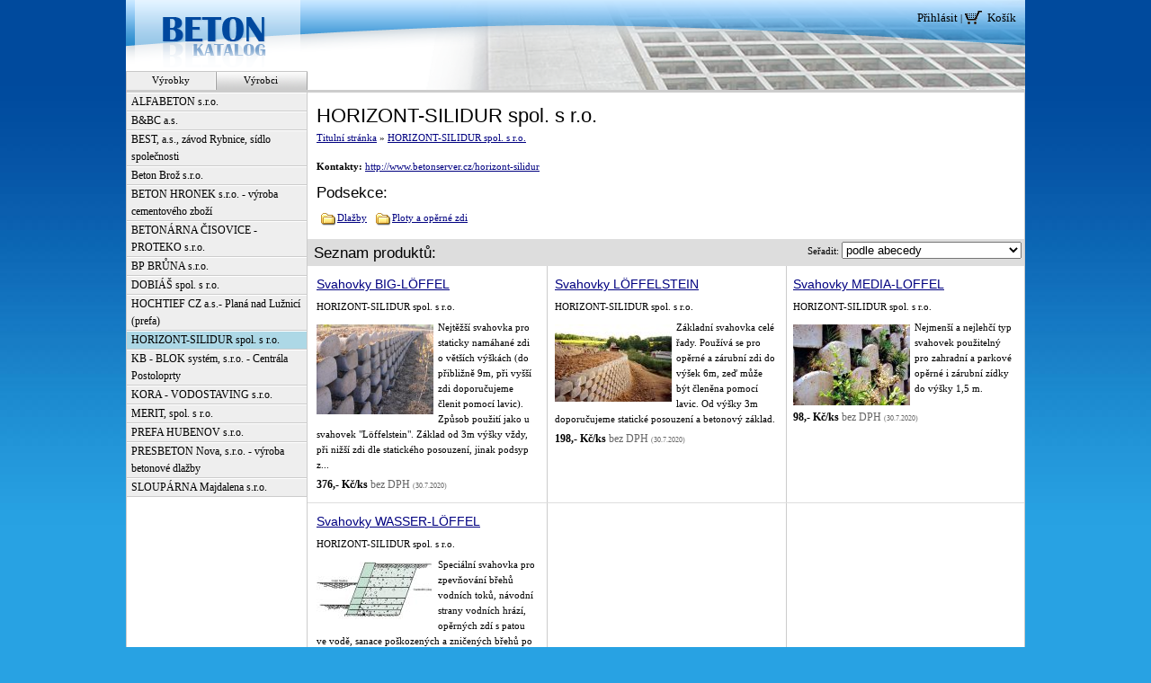

--- FILE ---
content_type: text/html
request_url: http://katalog.kamenivo.cz/horizont-silidur
body_size: 11089
content:

<!DOCTYPE html PUBLIC "-//W3C//DTD XHTML 1.0 Strict//EN" "http://www.w3.org/TR/xhtml1/DTD/xhtml1-strict.dtd">
<html xmlns="http://www.w3.org/1999/xhtml" xml:lang="cs" lang="cs">

<head>
<meta http-equiv="content-type" content="text/html; charset=utf-8" />
<meta http-equiv="content-language" content="cs" />
<meta http-equiv="expires" content="0" />
<meta http-equiv="cache-control" content="no-cache" />
<meta http-equiv="pragma" content="no-cache" />

<meta name="robots" content="" />
<meta name="author" content="all: Designeo.cz, http://www.designeo.cz; info@designeo.cz" />
<meta name="copyright" content="(c) Designeo 2006-2007" />

<meta name="description" content="Beton Katalog - vše z betonu" />
<meta name="keywords" content="beton, výrobky z betonu" />

    <title>Beton Katalog | HORIZONT-SILIDUR spol. s r.o.</title>

<link rel="stylesheet" href="/themes/katalog/css/basic.css?v=2" type="text/css" media="screen" />
<link rel="stylesheet" href="/themes/katalog/css/layout.css?v=2" type="text/css" media="screen" />


</head>

<body>


<div id="page">

<!-- Hlavicka stránky -->
<div id="header"><div id="header-in">
    <div id="logo">
        <a href="/" title="Odkaz na úvodní stránku" id="home"><span>katalog.betonserver.cz</span></a>
    </div>
    
    
</div></div>


<!-- Hlavni navigace -->
<div id="sub-nav"><div id="sub-nav-in"> 

<p>
 <a href="/vyrobceLogin">Přihlásit</a> | 
 <a class="kosik-link" href="/kosik">Košík</a>
</ul>
  
</div></div>





<div id="main-part"><div id="main-part-in">

<div id="nav" class="vyrobci">

<div id="nav-tabs">
<a href="#" onmousedown="document.getElementById('nav').className='vyrobky';" onclick="return false;">Výrobky</a>
<a href="#" onmousedown="document.getElementById('nav').className='vyrobci';" onclick="return false;">Výrobci</a>
</div>

<div id="nav-in">



<div id="nav-vyrobky">
<ul>
<li id="1"><a href="/dlazby"><span>Dlažby</span></a></li>
<li id="13"><a href="/kanalizace-a-vodovody"><span>Kanalizace a vodovody</span></a></li>
<li id="33"><a href="/kompozity"><span>Kompozity</span></a></li>
<li id="34"><a href="/nadrze-a-jimky"><span>Nádrže a jímky</span></a></li>
<li id="39"><a href="/obklady"><span>Obklady</span></a></li>
<li id="42"><a href="/obrubniky-a-palisady"><span>Obrubníky a palisády</span></a></li>
<li id="53"><a href="/ploty-a-operne-zdi"><span>Ploty a opěrné zdi</span></a></li>
<li id="60"><a href="/plosne-dilce-velka-prefabrikace"><span>Plošné dílce (velká prefabrikace)</span></a></li>
<li id="69"><a href="/prostorova-prefabrikace"><span>Prostorová prefabrikace</span></a></li>
<li id="80"><a href="/prvky-pro-podzemni-site-energokanaly"><span>Prvky pro podzemní sítě (Energokanály)</span></a></li>
<li id="83"><a href="/prvky-pro-zemedelstvi"><span>Prvky pro zemědělství</span></a></li>
<li id="89"><a href="/schodiste"><span>Schodiště</span></a></li>
<li id="94"><a href="/silnice-komunikace-mosty"><span>Silnice, komunikace, mosty</span></a></li>
<li id="107"><a href="/sloupy"><span>Sloupy</span></a></li>
<li id="113"><a href="/sportovni-prefabrikaty"><span>Sportovní prefabrikáty</span></a></li>
<li id="117"><a href="/stropni-a-stresni-prvky"><span>Stropní a střešní prvky</span></a></li>
<li id="128"><a href="/tvarnice-a-cihly"><span>Tvárnice a cihly</span></a></li>
<li id="135"><a href="/tycove-dilce-velka-prefabrikace"><span>Tyčové dílce (velká prefabrikace)</span></a></li>
<li id="141"><a href="/zahrady-a-parky"><span>Zahrady a parky</span></a></li>
</ul>
</div>

   
<div id="nav-vyrobci">
   
   <ul><li><a href="/alfabeton"><span>ALFABETON s.r.o.</span></a></li><li><a href="/bbc-zbuch"><span>B&BC a.s.</span></a></li><li><a href="/best-rybnice"><span>BEST, a.s.,   závod Rybnice, sídlo společnosti</span></a></li><li><a href="/beton-broz"><span>Beton Brož s.r.o.</span></a></li><li><a href="/beton-hronek"><span>BETON HRONEK s.r.o. - výroba cementového zboží</span></a></li><li><a href="/proteko"><span>BETONÁRNA ČISOVICE - PROTEKO s.r.o.</span></a></li><li><a href="/bp-bruna"><span>BP BRŮNA s.r.o.</span></a></li><li><a href="/dobias"><span>DOBIÁŠ spol. s r.o.</span></a></li><li><a href="/hochtief"><span>HOCHTIEF CZ a.s.- Planá nad Lužnicí (prefa)</span></a></li><li><b><a href="/horizont-silidur" class="active"><span>HORIZONT-SILIDUR spol. s r.o.</span></a></b></li><li><a href="/kb-blok"><span>KB - BLOK systém, s.r.o. - Centrála Postoloprty</span></a></li><li><a href="/kora-vodostaving"><span>KORA - VODOSTAVING s.r.o.</span></a></li><li><a href="/merit"><span>MERIT, spol. s r.o.</span></a></li><li><a href="/prefa-hubenov"><span>PREFA HUBENOV s.r.o.</span></a></li><li><a href="/presbeton-nova"><span>PRESBETON Nova, s.r.o. - výroba betonové dlažby</span></a></li><li><a href="/slouparna-majdalena-prefa"><span>SLOUPÁRNA Majdalena s.r.o.</span></a></li></ul>
</div>

</div></div>

<!-- Obsah stránky -->
<div id="content"><div class="content-in">







   


 

   <h1>HORIZONT-SILIDUR spol. s r.o.</h1>   


   <p class="drobky">
   <a href="/">Titulní stránka</a> 
        &raquo; <a href="horizont-silidur">HORIZONT-SILIDUR spol. s r.o.</a>
      </p>


<p><b>Kontakty: </b> <a target="_blank" href="http://www.betonserver.cz/horizont-silidur">http://www.betonserver.cz/horizont-silidur</a></p>


<h2>Podsekce:</h2>   
<div class="subsection-list">
         
       <span><a href="?sekce=1">Dlažby</a></span> 
              
       <span><a href="?sekce=53">Ploty a opěrné zdi</a></span> 
        <div class="cleaner"></div>
</div>


</div>

<form method="get">

<div class="bar vyrobky-bar">
 <h2>Seznam produktů:</h2>
 

<p class="sortby"> 
Seřadit: <select name="sort" style="width:200px" onchange="if(this.value=='new-site') { document.getElementById('form-site').style.display='block'; document.getElementById('form-site-iframe').src='http://katalog.betonserver.cz/siteform.php?v=2'; } else {this.form.submit(); } ">
  <option selected="selected" value="abc">podle abecedy</option>
  <option  value="cena">od nejlevnějšího</option>

  
  </select>
</p>

</div>

<div class="bar" id="form-site" style="display:none">
<iframe id="form-site-iframe" src="" style="border:none;width:700px;height:80px;margin:0;padding:0"></iframe>

</div>


<div id="filter-vyrobci" class="bar">
</div>

   <script> document.getElementById('filter-vyrobci').style.display='none'; </script>

</form>

   
   <div class="product-list">
   <div class="product-list-row">
   
           <div class="product-box"><div class="product-box-in">
      <h3><a href="/10-svahovky-bigloffel">Svahovky BIG-LÖFFEL</a></h3>
    <p>HORIZONT-SILIDUR spol. s r.o.</p> 

                <a href="/10-svahovky-bigloffel"><img src="/img/15.jpeg" height="100" width="130" class="max-fit" /></a>
                         <p>Nejtěžší svahovka pro staticky namáhané zdi o větších výškách (do přibližně 9m, při vyšší zdi doporučujeme členit pomocí lavic). Způsob použití jako u svahovek "Löffelstein". Základ od 3m výšky vždy, při nižší zdi dle statického posouzení, jinak podsyp z...</p>
    



               <div class="price">
         376,- Kč/ks <span>bez DPH</span>
            <span title="Cena naposledy aktualizována 30.7.2020" style="font-size:8px">(30.7.2020)</span>
         </div>
        






     </div></div> 
     
     
           <div class="product-box"><div class="product-box-in">
      <h3><a href="/9-svahovky-loffelstein">Svahovky LÖFFELSTEIN</a></h3>
    <p>HORIZONT-SILIDUR spol. s r.o.</p> 

                <a href="/9-svahovky-loffelstein"><img width="130" height="86" src="/tmp/thumbs/236c5d9417ab660823c7ba632e2f52a2.jpeg" class="max-fit" /></a>
                         <p>Základní svahovka celé řady. Používá se pro opěrné a zárubní zdi do výšek 6m, zeď může být členěna pomocí lavic. Od výšky 3m doporučujeme statické posouzení a betonový základ.</p>
    



               <div class="price">
         198,- Kč/ks <span>bez DPH</span>
            <span title="Cena naposledy aktualizována 30.7.2020" style="font-size:8px">(30.7.2020)</span>
         </div>
        






     </div></div> 
     
     
           <div class="product-box"><div class="product-box-in">
      <h3><a href="/8-svahovky-medialoffel">Svahovky MEDIA-LOFFEL</a></h3>
    <p>HORIZONT-SILIDUR spol. s r.o.</p> 

                <a href="/8-svahovky-medialoffel"><img width="130" height="90" src="/tmp/thumbs/ddc504c2ea47d630af76b3ab14ce836f.jpeg" class="max-fit" /></a>
                         <p>Nejmenší a nejlehčí typ svahovek použitelný pro zahradní a parkové opěrné i zárubní zídky do výšky 1,5 m.</p>
    



               <div class="price">
         98,- Kč/ks <span>bez DPH</span>
            <span title="Cena naposledy aktualizována 30.7.2020" style="font-size:8px">(30.7.2020)</span>
         </div>
        






     </div></div> 
     <div class='cleaner'></div></div><div class="product-list-row">
     
           <div class="product-box"><div class="product-box-in">
      <h3><a href="/5-svahovky-wasserloffel">Svahovky WASSER-LÖFFEL</a></h3>
    <p>HORIZONT-SILIDUR spol. s r.o.</p> 

                <a href="/5-svahovky-wasserloffel"><img width="130" height="64" src="/tmp/thumbs/ad45d49d6d4a5fad9ce732fb7d346a72.jpeg" class="max-fit" /></a>
                         <p>Speciální svahovka pro zpevňování břehů vodních toků, návodní strany vodních hrází, opěrných zdí s patou ve vodě, sanace poškozených a zničených břehů po povodních atd. Je konstruována tak, aby příčky svahovky a její "nosy" vytvořily uzavřené komůrky. Tím je...</p>
    



               <div class="price">
         248,- Kč/ks <span>bez DPH</span>
            <span title="Cena naposledy aktualizována 30.7.2020" style="font-size:8px">(30.7.2020)</span>
         </div>
        






     </div></div> 
     
     
     
  <div class='cleaner'></div>
   
   </div>
   
   
   
   </div>
   



<div>
﻿
</div></div>


<div class="cleaner"></div>
</div></div> 
<!-- Paticka stránky -->
<div id="footer-part">
    <div id="copyright">
    <p>Copyright &copy; AUREA INVEST a.s. 2006-2008, všechna práva vyhrazena.<br />
                                                      
    <a href="http://www.betonserver.cz/provozovatel">O nás</a> &nbsp;|&nbsp;
    <a href="http://www.betonserver.cz/">Beton Server</a> &nbsp;|&nbsp;
    <a href="javascript:window.print();" title="Stránka se nenápadně zformátuje pro tisk a vytiskne">Vytisknout</a> &nbsp;|&nbsp; 
    <a href="#page" title="Na začátek této stránky">Nahoru &uarr;</a>
    </p>
    </div>
</div>



</div>


<script src="http://www.google-analytics.com/urchin.js" type="text/javascript">
</script>
<script type="text/javascript">
_uacct = "UA-70721-8";
urchinTracker();
</script>


</body>
</html>


--- FILE ---
content_type: text/css
request_url: http://katalog.kamenivo.cz/themes/katalog/css/basic.css?v=2
body_size: 3978
content:
/**
* Basic CSS styles for HTML elements 
* 
* DESIGNEO RESERVATION SYSTEM
*
* This document was developed by Deczka Webdesign, all rights reserved.
* {@link http://www.deczka.com}
*
* @author       Honza Michalicka <info@deczka.com>
* @copyright    (c) Honza Michalicka 2006 - {@link http://www.deczka.com}
* @version      1.0
*/


/*
* Zakladni formatovani HTML prvku
* ------------------------------------------------------------------------------
*/

table.vcenter td {vertical-align:middle;}
.center, .center td {text-align:center}
.no-border {border:none};
table.vcenter td {border-collapse:collapse}

.figure {margin:10px 10px}
.figure p {text-align:center}

body {
	font-family: Verdana;
	font-size: 11px;
	line-height: 1.6em;
	margin: 0;
	padding: 0;
	border: 0;
}

h1      { font-size: 200%;  }
h2      { font-size: 150%;  }
h3      { font-size: 130%;  }
h4      { font-size: 110%;  }

h1, h2, h3, h4, h5 {
	font-family: "Lucida Grande","Trebuchet MS",Arial,"Luxi Sans",sans-serif;
	font-weight: normal;
	color: black;
	margin: .5em 0 .5em;
	line-height: 1.4em;
}

a:link      { color: navy; text-decoration: underline; }
a:visited   { color: navy; text-decoration: underline; }
a:hover     { color: navy; }

p { margin: 0.5em 0 0.8em 0;}
hr { display: none; }
q, cite { font-style: italic }
abbr, acronym { border-bottom: 1px dotted inherit; cursor: help; }
img { padding: 5px; border: 1px solid silver; }
table { border-collapse: collapse; font-size: 100%; }


/*
* Univerzalni tridy
* ------------------------------------------------------------------------------
*/

.hidden { display: none; }
.smaller { font-size: 90%;}
.cleaner { clear: both; }
.pozn { color: gray; }

.acenter { text-align: center; }
.aright { text-align: right; }

.left { float: left; }
.right { float: right; }

.login-warning {
    width: 100%;
    background: red;
    color: white;
    font-weight: bold;
    padding: 3px 10px;
    position: absolute;
    z-index: 15;
}
.box {

    background: gray;
    margin: 10px 0;
    padding: 5px;
}

.zluta {
    color: #F8C600;
}
/*
* Formatovani tabulek
* ------------------------------------------------------------------------------
*/

table {
	font-size: 100%;
	border: none;
	margin: 5px 0;
	line-height: 1.5em;
	background-color: transparent;
}
th {
	background-color: gray;
	color: white;
	text-align: center;
	padding: 5px 5px;
}
td {
	border: none;
	text-align: left;
	padding: 5px 5px;
}
.firstcol {
	text-align: left;
	padding: 0 20px 0 10px;
}


/*
* Formatovani formularu
* ------------------------------------------------------------------------------
*/

form {
    margin: 0; 
    padding: 0;
}
/*
form fieldset {
	background: transparent;
	padding: 20px 20px;
	border: 1px solid silver;
	border: none;
	margin: 10px 0;
}
form textarea, form input, form select {
	font-family: Verdana;
	font-size: 100%;
	margin: 0 0 0 0;
}
form label{
	float: left;
	width: 100px;
	clear: inherit;
}
form p {
    margin: 0; padding: 0; 
}
*/


/*
* Pixyho definice českých písem
* ------------------------------------------------------------------------------

Arial
    font-family: "Arial CE", "Helvetica CE", Arial, helvetica, sans-serif;
Verdana
    font-family: "Verdana CE", "Arial CE", "Lucida Grande CE", "Helvetica CE", Verdana, Arial, lucida, sans-serif;
Tahoma
    font-family: "Tahoma CE", "Arial CE", "Helvetica CE", Tahoma, Arial, lucida, sans-serif;
Times New Roman
    font-family: "Times New Roman CE", "Times New CE", "Times CE", "Times New Roman", times, serif;
Courier New
    font-family: "Courier New CE", "Courier CE", "Courier New", courier, monospace;
Georgia
    font-family: "Georgia CE", "Times New CE", "New York CE", "Times CE", Georgia, times, serif;
Trebuchet MS
    font-family: "Trebuchet MS", "Geneva CE", lucida, sans-serif
*/


--- FILE ---
content_type: text/css
request_url: http://katalog.kamenivo.cz/themes/katalog/css/layout.css?v=2
body_size: 6129
content:
/**
* CSS styles defining basic page layout
* 
* DESIGNEO RESERVATION SYSTEM
*
* This document was developed by Deczka Webdesign, all rights reserved.
* {@link http://www.deczka.com}
*
* @author       Honza Michalicka <info@deczka.com>
* @copyright    (c) Honza Michalicka 2006 - {@link http://www.deczka.com}
* @version      1.0
*/


/*
* Zakladni layout stranky
* ------------------------------------------------------------------------------
*/

.infobox {
   background:#f5f5f5;
   padding:5px;
}

.drobky {margin:-10px 0 15px;}

.bar {
/*   width:797px; */
   position:relative;
 /*  left:-7px;
   top:0px;  */
}

.vyrobky-bar {
   margin-top:10px;
   background:#ddd;
}
.vyrobky-bar h2 {
   margin:0;
   padding:4px 7px 2px;
}
.vyrobky-bar .showfilter {
   position:absolute;
   top:2px;
   left:270px;
   width:260px;
   text-align:center;
   color:navy;
   text-decoration:underline;
   cursor:hand;
   cursor:pointer;
   font-size:11px;
   padding-top:5px;
}

.vyrobky-bar .sortby {
  position:absolute;
  top:3px;right:3px;

  font-size:11px;
  
  margin:0
}

#filter-vyrobci {
   position:relative;
/*   left:-7px; */
   width:797px;
   background:#eee;
   padding:5px 0;
}
#filter-vyrobci p {padding:4px;line-height:2;}

#form-site {
   background:#fafafa;
   padding:10px 0;
   text-align:center;
}
#form-site p {margin:0;padding:0 100px;line-height:2.4}
#form-site form {margin:0;}
#form-site .textinput {width:250px;}
#form-site label {float:none;}


.kosik-link {/*position:absolute;top:10px;right:10px;*/padding:0 0 0 25px;background:url(../img/basket_icon.gif) no-repeat}

table.kosik td {background: #eee;border:solid white 2px}
table.kosik th {background: #777;border:solid white 2px}


.subsection-list {padding:0;}
.subsection-list span 
{
	display:block;
	float:left;
	padding-left: 18px;
	margin:0 5px 5px;
	background: url(/themes/admin/img/file_types/folder.gif) no-repeat 0 2px;
}

h2 {clear:left}

.product-detail img
{
		margin: 0 10px 10px 0;
	
}



.product-list
{
   background:url(/themes/katalog/img/grid.gif);
	border-top: 1px solid #ddd;
	position:relative;
 /*  left:-7px; */
   /*width:797px;*/
}
.product-list .product-list-row 
{
   clear:left;
	border-bottom: 1px solid #ddd;
}
.product-list .product-box 
{
	width:265px;
	position: relative;
	float: left;
}

.product-box-in {
   padding:10px;
}

.product-list h3
{  
	margin: 0 0 .5em;
	font: 16px/1 ;
}
.product-list p 
{
	margin: 0 0 0.5em;
}
.product-list img 
{
	border:none;
	padding:0;
	margin:5px 5px 5px 0;	
	float: left;
}

.product-list .price 
{
	display:block;
	font-weight:bold;
	font-size: 12px;
	float:none;
	clear:left;
}
.product-list .price span
{
	color:#666;
	font-weight:normal;
	font-size: 12px;
	float:none;
}
.product-list .buy 
{
	display:block;
	font-weight:bold;
	font-size: 11px;
	float:right;
	clear:both;
}
#nav {
   float:left;
   width:200px;
   background: #eee;
   font: 11px/1.6 Verdana;
   margin:0;
   padding:0;
}
#nav ul {
   margin:0;
   padding:0;  
   list-style:none;
}

#nav li a {
   width:100%;
   margin:0;
   border-bottom:solid 1px #ccc;
   border-top:solid 1px #fff;
   display:block;
   text-decoration:none;
}
#nav li a span {
  padding-left: 5px; 
  display: block;
  font-size:12px;
  color:black;
  
  }


#nav li a:hover, #nav li b a.active {background:lightblue;}

#nav li li a span { padding-left:10px;font-size:11px;}
#nav li li li a span { padding-left:20px;font-size:11px;}

#nav li ul {background:#f7f7f7;}
#nav li ul ul {background:#fff;}

#nav b { font-weight:normal; display:block; }
#nav li li {border:none;}


.vyrobci #nav-tabs {background-position:0 24px;} 
#nav-tabs {
   position:absolute;
   top:79px;
   left:0px;
   width:202px;
   height:24px;
   background:url(../img/tabs.gif);
}
#nav-tabs a {
   float:left;
   width:100px;
   text-align:center;
   display:block;
   color:black;
   text-decoration:none;
   outline:none;
   padding:2px 0 0;
}


.vyrobci #nav-vyrobky,.vyrobky #nav-vyrobci {display:none}
.vyrobci #tab-vyrobci,.vyrobky #tab-vyrobky {font-weight:bold;}


body {
    background: url(/themes/katalog/img/page_back.jpg) repeat-x #28A2E3;
    color: black;
    padding:0 0 20px;
}

#page  {
   width: 1000px;
   text-align: left;
   margin: 0 auto 0;
/*   padding: 0 0 20px;  */
   position: relative;
   background:white;
}

#header {
    height: 103px;
    background : url(/themes/katalog/img/header.png);
    margin: 0px;
    border-bottom: 0px solid #555;
}
#bar {
   background: #000;
   padding:3px 0 3px 120px;
   color:white;
   font-family:Arial;
   font-size:11.3px;
   letter-spacing:0;
}
#bar a {color:white;}

#main-part {
    border-style:solid; 
    border-color: #ccc;
   border-width:0 1px; 
}
#main-part-in {
    width: 998px;
    background: url(../img/nav_bg.gif) repeat-y 1px 1px;
}

#content {
    position:relative;
    float:right;
    width:797px; 
}
.content-in {padding:0 10px}


#footer-part {
	background: #eee;
	height: 57px;
	border:1px #ccc solid;
	border-top:1px #fff solid;
}

/*
* Hlavicka stranky a logo
* ------------------------------------------------------------------------------
*/


#header #logo {

}

#header #logo a {
display:block;width:200px;height:50px;outline:none;
}

#header #logo span {
    display:block;
  text-indent:-10000px;
 }



/*
* Hlavni navigace
* ------------------------------------------------------------------------------
*/

#sub-nav {
	position:absolute;
	top:5px;
	right: 10px;
   padding: 0;
}
#sub-nav  ul { margin:0; padding: 0}
#sub-nav  li {
	list-style-type: none;
	padding:  0 5px;
	margin: 0;
	display: block;
	float: left;
}

#sub-nav  a {
	font-size: 13px;
   font-weight: normal;
	text-decoration: none;
	color: black;
}
#sub-nav  a:hover {
   text-decoration: underline;
}
#sub-nav  a.active {
   font-weight:bold;

}


/*
* Paticka a copyright
* ------------------------------------------------------------------------------
*/
#footer-part p {
	margin:0;
   text-align: center;
	font-size: 100%;
	color:black;
	line-height: 1.5em;
	padding: 15px 10px;

}
#footer-part a { color: black; }
#footer-part a:hover { color: black; background-color: transparent; }

